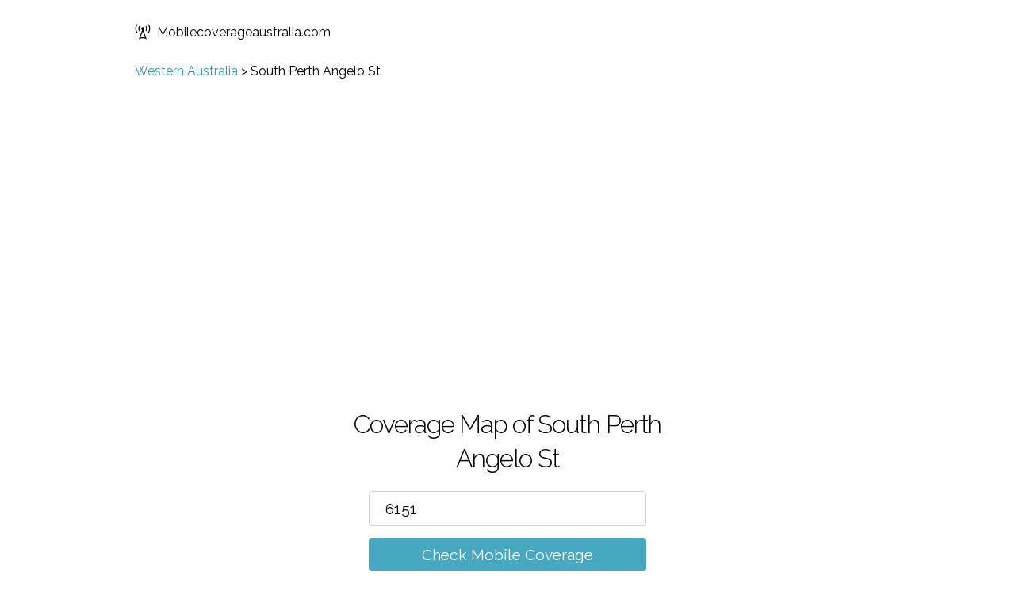

--- FILE ---
content_type: text/html; charset=utf-8
request_url: https://mobilecoverageaustralia.com/wa/south-perth-angelo-st
body_size: 3618
content:
<!DOCTYPE html><html lang="en"><head><title>5G &amp; 4G Coverage Map South Perth Angelo St for Telstra, Optus, Vodafone</title><meta name="viewport" content="width=device-width,initial-scale=1,maximum-scale=1"><meta name="description" content="5G &amp; 4G Coverage Map South Perth Angelo St for Telstra, Optus, Vodafone"><link rel="canonical" href="https://www.mobilecoverageaustralia.com/wa/south-perth-angelo-st"><link rel="alternate" href="https://www.mobilecoverageaustralia.com/wa/south-perth-angelo-st" hreflang="en-au"><link rel="icon" type="image/x-icon" href="/images/signal.ico"><link href="//fonts.googleapis.com/css?family=Raleway:400,300,600&amp;display=swap" rel="stylesheet" type="text/css"><link rel="stylesheet" href="/css/style.css"><script type="application/ld+json">{
    "@context": "https://schema.org",
    "@type": "BreadcrumbList",
    "itemListElement": [{
        "@type": "ListItem",
        "position": 1,
        "name": "Western Australia",
        "item": "https://www.mobilecoverageaustralia.com/wa"
    },{
        "@type": "ListItem",
        "position": 2,
        "name": "South Perth Angelo St"
    }]
}</script></head><body><header><a class="logo__link" href="/"><svg id="logo" version="1.1" width="20px" height="20px" xmlns="http://www.w3.org/2000/svg" xmlns:xlink="http://www.w3.org/1999/xlink" x="0px" y="0px" viewBox="0 0 512 512" xml:space="preserve"><path d="M304,155.125c0-26.5-21.5-48-48-48s-48,21.5-48,48c0,19.938,12.25,37.063,29.594,44.313L128,500.813 c40-23.5,84-35.25,128-35.25s88,11.75,128,35.25L274.406,199.438C291.781,192.188,304,175.063,304,155.125z M256,433.563 c-24.625,0-49.188,3.313-73.063,9.75L256,242.438l73.063,200.875C305.188,436.875,280.625,433.563,256,433.563z M371.125,68.563 C390,93.688,400,123.563,400,155.125c0,31.438-9.969,61.313-28.844,86.438l-25.563-19.25c14.656-19.5,22.406-42.75,22.406-67.188 c0-24.563-7.75-47.813-22.438-67.313L371.125,68.563z M496,155.125c0,52.438-16.594,102.188-48,144l-25.563-19.25 C449.625,243.688,464,200.563,464,155.125s-14.344-88.5-41.5-124.75l25.625-19.188C479.438,53,496,102.75,496,155.125z M140.844,241.563c-18.875-25.125-28.844-55-28.844-86.438c0-31.563,10-61.438,28.875-86.563l25.563,19.25 C151.75,107.313,144,130.563,144,155.125c0,24.438,7.75,47.688,22.406,67.188L140.844,241.563z M48,155.125 c0,45.438,14.375,88.563,41.563,124.75L64,299.125c-31.406-41.813-48-91.563-48-144C16,102.75,32.563,53,63.875,11.188L89.5,30.375 C62.344,66.625,48,109.688,48,155.125z"></path></svg>Mobilecoverageaustralia.com</a></header><div class="main"><div class="section section--no-padding section--no-top-padding"><div class="container"><div class="breadcrumb"><a href="/wa">Western Australia</a> > <span>South Perth Angelo St</span></div></div></div><div class="section section--no-padding"><div class="container"><div class="checker"><h1 class="checker__heading">Coverage Map of South Perth Angelo St</h1><form class="checker__form checker__form--js"><input class="checker__input" type="text" name="postcode" value="6151" placeholder="Please enter postcode/place name" autocomplete="off"><ul class="suggestions"></ul><br><a class="checker__submit checker__submit--js" href="#">Check Mobile Coverage</a></form></div><img class="loading" src="/images/load.gif" alt="loading"></div></div><div class="section result result--active"><div class="container"><table class="result__table"><thead><tr><th></th><th>Voice</th><th>3G</th><th>4G</th><th>5G</th><th></th></tr></thead><tbody><tr><td class="first"><a href="/redirect/vodafone" rel="nofollow" target="_blank">Vodafone</a></td><td><svg class="checkmark" xmlns="http://www.w3.org/2000/svg" viewBox="0 0 52 52"><path class="checkmark__check" fill="none" d="M14.1 27.2l7.1 7.2 16.7-16.8"></path></svg></td><td><svg class="checkmark" xmlns="http://www.w3.org/2000/svg" viewBox="0 0 52 52"><path class="checkmark__check" fill="none" d="M14.1 27.2l7.1 7.2 16.7-16.8"></path></svg></td><td><svg class="checkmark" xmlns="http://www.w3.org/2000/svg" viewBox="0 0 52 52"><path class="checkmark__check" fill="none" d="M14.1 27.2l7.1 7.2 16.7-16.8"></path></svg></td><td><img width="40px" src="/images/5g.png"></td><td class="last last-column"><a href="/redirect/vodafone" class="button" target="_blank" rel="nofollow">See Coverage Map</a></td></tr><tr class="last-row"><td class="no-top-border"></td><td colspan="4"><a href="/redirect/vodafone" class="button" target="_blank" rel="nofollow">See Coverage Map</a></td></tr><tr><td class="first"><a href="/redirect/telstra" rel="nofollow" target="_blank">Telstra</a></td><td><svg class="checkmark" xmlns="http://www.w3.org/2000/svg" viewBox="0 0 52 52"><path class="checkmark__check" fill="none" d="M14.1 27.2l7.1 7.2 16.7-16.8"></path></svg></td><td><svg class="checkmark" xmlns="http://www.w3.org/2000/svg" viewBox="0 0 52 52"><path class="checkmark__check" fill="none" d="M14.1 27.2l7.1 7.2 16.7-16.8"></path></svg></td><td><svg class="checkmark" xmlns="http://www.w3.org/2000/svg" viewBox="0 0 52 52"><path class="checkmark__check" fill="none" d="M14.1 27.2l7.1 7.2 16.7-16.8"></path></svg></td><td><img width="40px" src="/images/5g.png"></td><td class="last last-column"><a href="/redirect/telstra" class="button" target="_blank" rel="nofollow">See Coverage Map</a></td></tr><tr class="last-row"><td class="no-top-border"></td><td colspan="4"><a href="/redirect/telstra" class="button" target="_blank" rel="nofollow">See Coverage Map</a></td></tr><tr><td class="first"><a href="/redirect/optus" rel="nofollow" target="_blank">Optus</a></td><td><svg class="checkmark" xmlns="http://www.w3.org/2000/svg" viewBox="0 0 52 52"><path class="checkmark__check" fill="none" d="M14.1 27.2l7.1 7.2 16.7-16.8"></path></svg></td><td><svg class="checkmark" xmlns="http://www.w3.org/2000/svg" viewBox="0 0 52 52"><path class="checkmark__check" fill="none" d="M14.1 27.2l7.1 7.2 16.7-16.8"></path></svg></td><td><svg class="checkmark" xmlns="http://www.w3.org/2000/svg" viewBox="0 0 52 52"><path class="checkmark__check" fill="none" d="M14.1 27.2l7.1 7.2 16.7-16.8"></path></svg></td><td><img width="40px" src="/images/5g.png"></td><td class="last last-column"><a href="/redirect/optus" class="button" target="_blank" rel="nofollow">See Coverage Map</a></td></tr><tr class="last-row"><td class="no-top-border"></td><td colspan="4"><a href="/redirect/optus" class="button" target="_blank" rel="nofollow">See Coverage Map</a></td></tr></tbody></table><div class="result__caption"><div class="result__caption-detail"><svg class="checkmark" xmlns="http://www.w3.org/2000/svg" viewBox="0 0 52 52"><path class="checkmark__check" fill="none" d="M14.1 27.2l7.1 7.2 16.7-16.8"></path></svg> Good coverage</div><div class="result__caption-detail"><svg class="circle" xmlns="http://www.w3.org/2000/svg" viewBox="0 0 52 52"><circle class="circle__circle" cx="26" cy="26" r="14" fill="none"></circle></svg> Roaming/Partner coverage</div><div class="result__caption-detail"><svg class="crossmark" xmlns="http://www.w3.org/2000/svg" viewBox="0 0 52 52"><path class="crossmark__cross" fill="none" d="M16 16 36 36 M36 16 16 36"></svg> No coverage</div><div class="result__caption-detail"><img width="40px" src="/images/5g.png"> Some 5G availability</div></div></div></div><div class="section notification__box"><div class="container"><table class="result__table"><tbody></tbody></table><div class="checker"><form class="checker__form notification__form notification__form--js"><input class="checker__input notification-form__email" type="email" name="email" placeholder="Email" required=""><input class="checker__input notification-form__postcode" type="text" name="postcode" maxlength="10" value="6151" placeholder="Zip code" required=""><input type="hidden" class="notification-form__g" name="g" value=""><div class="checker__label-wrap"><label><input class="checkbox" type="checkbox" checked><span class="label-body">Notify me when 5G is enabled in this area</span></label></div><br><input class="contact-form__submit checker__submit notify-submit--js" type="submit" value="Notify me!"><div class="contact-form__result"></div></form></div></div></div><div class="section section--main"><div class="container"><p>South Perth Angelo St is a place in the state of Western Australia<p>The results above are for the postcode 6151 in South Perth Angelo St, mobile coverage can vary by postcode so for more exact results use our <a href="https://www.mobilecoverageaustralia.com/">mobile coverage checker</a> to search for your exact postcode.</p><p>Western Australia is ranked the 5th best area for mobile coverage in Australia out of 8 areas</p><p>Our database contains mobile coverage information for <a href="/wa">1903 places in Western Australia</a></p></div></div><div class="section section--no-top-padding section--no-padding"><div class="container"><h3>Nearby Searches</h3><div class="places"><div class="place"><a href="/wa/south-perth">South Perth</a></div><div class="place"><a href="/wa/south-perth-angelo-st">South Perth Angelo St</a></div><div class="place"><a href="/wa/south-perth">South Perth</a></div><div class="place"><a href="/wa/como">Como</a></div><div class="place"><a href="/wa/manning">Manning</a></div><div class="place"><a href="/wa/como">Como</a></div><div class="place"><a href="/wa/karawara">Karawara</a></div><div class="place"><a href="/wa/salter-point">Salter Point</a></div><div class="place"><a href="/wa/waterford">Waterford</a></div><div class="place"><a href="/wa/canning-vale-dc">Canning Vale Dc</a></div><div class="place"><a href="/wa/east-perth">East Perth</a></div><div class="place"><a href="/wa/east-perth">East Perth</a></div></div></div></div><div class="section section--main"><div class="container"><h3>What these results mean</h3><p>These results show what the mobile signal for each network should be in the postcode you've searched for.</p><p>We are confident that these results will be accurate, however sometimes signal conditions may vary slightly within a postcode.</p><p>Mobile phone signal levels can be affected by a number of different things:</p><p><strong>Your location</strong> - the further away you are from a mobile phone mast the weaker your signal will be, as the signal gets weaker this affects the signal quality which will reduce your data download speeds.</p><p><strong>Your local environment</strong> - hills, buildings, being in a basement or underground will all affect your mobile signal.</p><p><strong>Travelling</strong> - if you are in a car or train and moving fast you may find your signal will be affected as you move from strong signal areas to weak or no signal areas.</p><p><strong>Your phone</strong> - some models of phones are just better at getting a signal than others, a phone with low battery can also affect the way your phone works depending on the model.</p><p><strong>The Weather</strong> - believe it or not even the weather can interfere with your mobile signal, heavy rain and snow can degrade the signal temporarily.</p><p></p><p>Before choosing a mobile supplier always check their own coverage checkers:</p><p><a href="http://www.mobilecoverageaustralia.com/redirect/optus">Optus Coverage Checker</a></p><p><a href="http://www.mobilecoverageaustralia.com/redirect/telstra">Telstra Coverage Checker</a></p><p><a href="http://www.mobilecoverageaustralia.com/redirect/vodafone">Vodafone Coverage Checker</a></p></div></div><div class="section section--secondary"><div class="container"><h3>What these results mean</h3><p>These results show what the mobile signal for each network should be in the postcode you've searched for.</p><p>We are confident that these results will be accurate, however sometimes signal conditions may vary slightly within a postcode.</p><p>Mobile phone signal levels can be affected by a number of different things:</p><p><strong>Your location</strong> - the further away you are from a mobile phone mast the weaker your signal will be, as the signal gets weaker this affects the signal quality which will reduce your data download speeds.</p><p><strong>Your local environment</strong> - hills, buildings, being in a basement or underground will all affect your mobile signal.</p><p><strong>Travelling</strong> - if you are in a car or train and moving fast you may find your signal will be affected as you move from strong signal areas to weak or no signal areas.</p><p><strong>Your phone</strong> - some models of phones are just better at getting a signal than others, a phone with low battery can also affect the way your phone works depending on the model.</p><p><strong>The Weather</strong> - believe it or not even the weather can interfere with your mobile signal, heavy rain and snow can degrade the signal temporarily.</p><p></p><p>Before choosing a mobile supplier always check their own coverage checkers:</p><p><a href="http://www.mobilecoverageaustralia.com/redirect/optus">Optus Coverage Checker</a></p><p><a href="http://www.mobilecoverageaustralia.com/redirect/telstra">Telstra Coverage Checker</a></p><p><a href="http://www.mobilecoverageaustralia.com/redirect/vodafone">Vodafone Coverage Checker</a></p></div></div></div><footer><ul class="footer"><li><a href="/about">About</a></li><li><a href="/guides">Guides</a></li><li><a href="/privacy">Privacy</a></li><li><a href="/terms">Terms</a></li><li><a href="/contact">Contact</a></li><li><a href="/sitemap">Sitemap</a></li></ul></footer><script type="text/javascript" src="/js/app.js" async></script><!-- Google Tag Manager -->
<script>(function(w,d,s,l,i){w[l]=w[l]||[];w[l].push({'gtm.start':
new Date().getTime(),event:'gtm.js'});var f=d.getElementsByTagName(s)[0],
j=d.createElement(s),dl=l!='dataLayer'?'&l='+l:'';j.async=true;j.src=
'https://www.googletagmanager.com/gtm.js?id='+i+dl;f.parentNode.insertBefore(j,f);
})(window,document,'script','dataLayer','GTM-T6HW5F6');</script>
<!-- End Google Tag Manager --><!-- Google Tag Manager (noscript) -->
<noscript><iframe src="https://www.googletagmanager.com/ns.html?id=GTM-T6HW5F6"
height="0" width="0" style="display:none;visibility:hidden"></iframe></noscript>
<!-- End Google Tag Manager (noscript) --></body></html>

--- FILE ---
content_type: text/html; charset=utf-8
request_url: https://www.google.com/recaptcha/api2/aframe
body_size: 266
content:
<!DOCTYPE HTML><html><head><meta http-equiv="content-type" content="text/html; charset=UTF-8"></head><body><script nonce="-_HLv8of9LvYvOg1foz1yA">/** Anti-fraud and anti-abuse applications only. See google.com/recaptcha */ try{var clients={'sodar':'https://pagead2.googlesyndication.com/pagead/sodar?'};window.addEventListener("message",function(a){try{if(a.source===window.parent){var b=JSON.parse(a.data);var c=clients[b['id']];if(c){var d=document.createElement('img');d.src=c+b['params']+'&rc='+(localStorage.getItem("rc::a")?sessionStorage.getItem("rc::b"):"");window.document.body.appendChild(d);sessionStorage.setItem("rc::e",parseInt(sessionStorage.getItem("rc::e")||0)+1);localStorage.setItem("rc::h",'1768729692212');}}}catch(b){}});window.parent.postMessage("_grecaptcha_ready", "*");}catch(b){}</script></body></html>